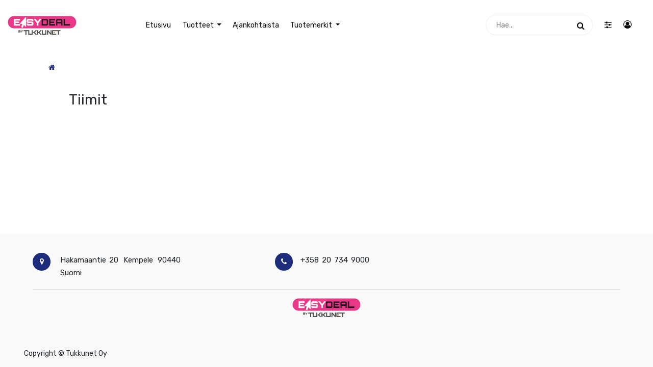

--- FILE ---
content_type: text/html; charset=utf-8
request_url: https://ed.tukku.net/helpdesk/rating
body_size: 7822
content:

        
        <!DOCTYPE html>
        
        
            
        
    <html lang="fi-FI" data-website-id="3" data-oe-company-name="Tukkunet Oy">
            
        
            
            
            
            
                
            
        
        
    <head>
                <meta charset="utf-8"/>
                <meta http-equiv="X-UA-Compatible" content="IE=edge,chrome=1"/>
                <meta name="viewport" content="width=device-width, initial-scale=1, user-scalable=no"/>
        <meta name="generator" content="Odoo"/>
        
        
        
            
            
            
        
        
        
            
            
            
                
                    
                        <meta property="og:type" content="website"/>
                    
                
                    
                        <meta property="og:title" content="Helpdesk Ticket Rating List | EasyDeal"/>
                    
                
                    
                        <meta property="og:site_name" content="Tukkunet Oy"/>
                    
                
                    
                        <meta property="og:url" content="https://ed.tukku.net/helpdesk/rating"/>
                    
                
                    
                        <meta property="og:image" content="https://ed.tukku.net/web/image/res.company/1/logo?unique=a8d37b5"/>
                    
                
            
            
            
                
                    <meta name="twitter:card" content="summary_large_image"/>
                
                    <meta name="twitter:title" content="Helpdesk Ticket Rating List | EasyDeal"/>
                
                    <meta name="twitter:image" content="https://ed.tukku.net/web/image/res.company/1/logo/300x300?unique=a8d37b5"/>
                
            
        

        
            
            
        
        <link rel="canonical" href="http://ed.tukku.net/helpdesk/rating"/>

        <link rel="preconnect" href="https://fonts.gstatic.com/" crossorigin=""/>
    

                <title> Asiakaspalvelutiimin arvioinnit | EasyDeal </title>
                <link type="image/x-icon" rel="shortcut icon" href="/web/image/website/3/favicon?unique=7437555"/>
            <link type="text/css" rel="stylesheet" href="/web/content/3600197-7e0033c/3/web.assets_common.css"/>
            <link type="text/css" rel="stylesheet" href="/web/content/3812279-ddc4242/3/web.assets_frontend.css"/>
        
    
        

                <script id="web.layout.odooscript" type="text/javascript">
                    var odoo = {
                        csrf_token: "6538cb5dbba1888a9b9bc6e4cb64cc795ad90f62o",
                        debug: "",
                    };
                </script>
            <script type="text/javascript">
                odoo.session_info = {"is_admin": false, "is_system": false, "is_website_user": true, "user_id": false, "is_frontend": true, "translationURL": "/website/translations", "cache_hashes": {"translations": "6f98126917db4d9942b0f4f92a0704c304fbcce6"}};
            </script>
            <script defer="defer" type="text/javascript" src="/web/content/642860-94d2ff5/3/web.assets_common_minimal_js.js"></script>
            <script defer="defer" type="text/javascript" src="/web/content/3247413-1f84119/3/web.assets_frontend_minimal_js.js"></script>
            
        
    
            <script defer="defer" type="text/javascript" data-src="/web/content/3600199-6fd9770/3/web.assets_common_lazy.js"></script>
            <script defer="defer" type="text/javascript" data-src="/web/content/3812280-b42995a/3/web.assets_frontend_lazy.js"></script>
        
    
        

                
            
            
            
            
        
            <meta name="robots" content="noindex, nofollow"/>
        
            
            
        </head>
            <body class="">
                
        
    
            
        <div id="wrapwrap" class="  o_portal ">
                
            <div class="te_auto_play_value d-none">
                <span>True</span>
            </div>
        <header id="top" data-anchor="true" data-name="Header" class=" o_affix_enabled">
                    <nav class="navbar navbar-expand-md te_header_navbar te_header_navbar_10 navbar-light
                py-1 px-0
            ">
                <div class="container">
                    
            <button type="button" class="navbar-toggler te_navbar-toggler" data-toggle="collapse" data-target="#top_menu_collapse">
                <span class="navbar-toggler-icon"></span>
            </button>
        <a href="/" class="navbar-brand logo">
            <span role="img" aria-label="Logo of EasyDeal" title="EasyDeal"><img src="/web/image/website/3/logo/EasyDeal?unique=7437555" class="img img-fluid" alt="EasyDeal"/></span>
        </a>
    <button type="button" class="navbar-toggler" data-toggle="collapse" data-target="#top_menu_collapse">
                        <span class="navbar-toggler-icon"></span>
                    </button>
                    <div class="collapse navbar-collapse" id="top_menu_collapse">
                        <ul class="nav navbar-nav ml-auto text-right o_menu_loading" id="top_menu">
                            
        
            
    
    <li class="nav-item  ">
        <a role="menuitem" href="/" class="nav-link ">
            <span>Etusivu</span>
        
            
                
            
        </a>
    </li>
    

        
            
    
    
    <li class="nav-item dropdown  ">
        <a data-toggle="dropdown" class="nav-link dropdown-toggle " href="/shop">
                <span>Tuotteet</span>
            
            
                
            
        </a>
        <ul class="dropdown-menu" role="menu">
            
                
    
    <li class="  ">
        <a role="menuitem" href="/shop/advance/category/kampanjat-335" class="dropdown-item ">
            <span>Kampanjat</span>
        
            
                
            
        </a>
    </li>
    

            
                
    
    <li class="  ">
        <a role="menuitem" href="/shop/advance/category/huonekalut-6" class="dropdown-item ">
            <span>Huonekalut</span>
        
            
                
            
        </a>
    </li>
    

            
                
    
    <li class="  ">
        <a role="menuitem" href="/shop/advance/category/lemmikit-2" class="dropdown-item ">
            <span>Lemmikit</span>
        
            
                
            
        </a>
    </li>
    

            
                
    
    <li class="  ">
        <a role="menuitem" href="/shop/advance/category/valaistus-175" class="dropdown-item ">
            <span>Valaistus</span>
        
            
                
            
        </a>
    </li>
    

            
                
    
    <li class="  ">
        <a role="menuitem" href="/shop/advance/category/kodin-laitteet-198" class="dropdown-item ">
            <span>Kodin laitteet</span>
        
            
                
            
        </a>
    </li>
    

            
                
    
    <li class="  ">
        <a role="menuitem" href="/shop/advance/category/lasten-maailma-182" class="dropdown-item ">
            <span>Lasten maailma</span>
        
            
                
            
        </a>
    </li>
    

            
                
    
    <li class="  ">
        <a role="menuitem" href="/shop/advance/category/matkustus-216" class="dropdown-item ">
            <span>Matkustus</span>
        
            
                
            
        </a>
    </li>
    

            
                
    
    <li class="  ">
        <a role="menuitem" href="/shop/advance/category/kauneus-ja-terveys-218" class="dropdown-item ">
            <span>Kauneus ja terveys</span>
        
            
                
            
        </a>
    </li>
    

            
                
    
    <li class="  ">
        <a role="menuitem" href="/shop/advance/category/piha-ja-puutarha-178" class="dropdown-item ">
            <span>Piha ja puutarha</span>
        
            
                
            
        </a>
    </li>
    

            
                
    
    <li class="  ">
        <a role="menuitem" href="/shop/advance/category/puhtaanapito-245" class="dropdown-item ">
            <span>Puhtaanapito</span>
        
            
                
            
        </a>
    </li>
    

            
                
    
    <li class="  ">
        <a role="menuitem" href="/shop/advance/category/rakentaminen-219" class="dropdown-item ">
            <span>Rakentaminen</span>
        
            
                
            
        </a>
    </li>
    

            
                
    
    <li class="  ">
        <a role="menuitem" href="/shop/advance/category/sisustus-167" class="dropdown-item ">
            <span>Sisustus</span>
        
            
                
            
        </a>
    </li>
    

            
                
    
    <li class="  ">
        <a role="menuitem" href="/shop/advance/category/toimisto-268" class="dropdown-item ">
            <span>Toimisto</span>
        
            
                
            
        </a>
    </li>
    

            
                
    
    <li class="  ">
        <a role="menuitem" href="/shop/advance/category/retkeily-ja-vapaa-aika-104" class="dropdown-item ">
            <span>Retkeily ja vapaa-aika</span>
        
            
                
            
        </a>
    </li>
    

            
        </ul>
    </li>

        
            
    
    <li class="nav-item  ">
        <a role="menuitem" href="/blog" class="nav-link ">
            <span>Ajankohtaista</span>
        
            
                
            
        </a>
    </li>
    

        
            
    
    
    <li class="nav-item dropdown  ">
        <a data-toggle="dropdown" class="nav-link dropdown-toggle " href="/tuotemerkki">
                <span>Tuotemerkit</span>
            
            
                
            
        </a>
        <ul class="dropdown-menu" role="menu">
            
                
    
    <li class="  ">
        <a role="menuitem" href="/tuotemerkki" class="dropdown-item ">
            <span>Katso kaikki tuotemerkit</span>
        
            
                
            
        </a>
    </li>
    

            
                
    
    <li class="  ">
        <a role="menuitem" href="/tuotemerkki/Chic%20Garden" class="dropdown-item ">
            <span>Chic Garden</span>
        
            
                
            
        </a>
    </li>
    

            
                
    
    <li class="  ">
        <a role="menuitem" href="/tuotemerkki/Chic%20Home" class="dropdown-item ">
            <span>Chic Home</span>
        
            
                
            
        </a>
    </li>
    

            
                
    
    <li class="  ">
        <a role="menuitem" href="/tuotemerkki/DePaul%20Design" class="dropdown-item ">
            <span>DePaul Design</span>
        
            
                
            
        </a>
    </li>
    

            
                
    
    <li class="  ">
        <a role="menuitem" href="/tuotemerkki/Fixu" class="dropdown-item ">
            <span>Fixu leikkimökit ja koirankopit</span>
        
            
                
            
        </a>
    </li>
    

            
                
    
    <li class="  ">
        <a role="menuitem" href="/tuotemerkki/Luna%20Tools" class="dropdown-item ">
            <span>Luna Tools käsityökalut</span>
        
            
                
            
        </a>
    </li>
    

            
                
    
    <li class="  ">
        <a role="menuitem" href="/tuotemerkki/Mumoon" class="dropdown-item ">
            <span>MU | MOON valaisimet</span>
        
            
                
            
        </a>
    </li>
    

            
                
    
    <li class="  ">
        <a role="menuitem" href="/tuotemerkki/NufNuf" class="dropdown-item ">
            <span>NUFNUF</span>
        
            
                
            
        </a>
    </li>
    

            
                
    
    <li class="  ">
        <a role="menuitem" href="/tuotemerkki/Reer" class="dropdown-item ">
            <span>Reer</span>
        
            
                
            
        </a>
    </li>
    

            
                
    
    <li class="  ">
        <a role="menuitem" href="/tuotemerkki/UNIT" class="dropdown-item ">
            <span>Unit kodinkoneet</span>
        
            
                
            
        </a>
    </li>
    

            
        </ul>
    </li>

        
            
    
    
    

        
    
            
            <li class="nav-item divider d-none"></li> 
                
                <li class="nav-item o_wsale_my_wish"></li>
        
        
        </ul>
                    </div>
            <div class="col-lg-6 col-md-3 col-sm-8 col-6 te_header_right_icon">
                <div class="te_header_icon_left">
                    <div class="te_header_10_search te_header_search">
                        <div class="te_sub_search">
                            
    
            <form action="/shop" method="get" class="o_wsale_products_searchbar_form o_wait_lazy_js ">
                <div role="search" class="input-group">
        <input type="text" name="search" class="search-query form-control oe_search_box" placeholder="Hae..." data-limit="5" data-display-description="true" data-display-price="true" data-display-image="true"/>
        <div class="input-group-append">
            <button type="submit" class="btn btn-primary oe_search_button" aria-label="Haku" title="Haku"><i class="fa fa-search"></i></button>
        </div>
    </div>

                <input name="order" type="hidden" class="o_wsale_search_order_by" value=""/>
                
            </form>
            
        
                        </div>
                        <div class="te_srch_icon_mobile_header">
                            <i class="fa fa-search te_srch_icon"></i>
                            <i class="fa fa-times te_srch_close"></i>
                        </div>
                    </div>
                </div>
                <div class="te_header_icon_right">
                    <div class="te_cart_icon_head">
                        
        
            
            
        
    
                    </div>
                    <div class="te_wish_icon_head">
                        
        
            
            
        
    
                    </div>
                    
                    <div class="px-1 te_bar_icon">
                        <a href="#" class="">
                            <i class="fa fa-sliders"></i>
                        </a>
                    </div>
                    <div class="px-1 te_header_account">
                        
                        <div class="px-2 te_signin">
                            
                                <a href="#loginPopup" class="btn-link">
                                    <span class="te_user_account_icon">
                                        <i class="fa fa-user-circle-o d-block" aria-hidden="true"></i>
                                    </span>
                                </a>
                                
        <div class="modal fade text-left" id="loginRegisterPopup" role="dialog" tabindex="-1">
            <div class="modal-dialog">
                <div class="modal-content">
                    <button type="button" class="close d-md-none" data-dismiss="modal">
                        <i class="fa fa-times"></i>
                    </button>
                    <div class="modal-body">
                        <div role="tabpanel">
                            
                            <ul class="nav nav-tabs" role="tablist">
                                <li role="presentation" class="login_register_tab full-width ">
                                    <a href="#loginPopup" aria-controls="loginPopup" role="tab" class="active" data-toggle="tab">
                                        Käyttäjätunnus
                                    </a>
                                </li>
                                
                            </ul>
                            <div class="tab-content">
                                <div role="tabpanel" class="tab-pane active" id="loginPopup">
                                    
        <form class="oe_login_form" role="form" method="post" onsubmit="this.action = this.action + location.hash" action="/web/login">
            <input type="hidden" name="csrf_token" value="a1e7b7dfb5b29165683013d2cd25f1ecdb2e1447o1769500359"/>
            
            
            <div class="form-group field-login">
                <label for="login">Sähköposti</label>
                <input type="text" placeholder="Sähköposti" name="login" id="login" required="required" autofocus="autofocus" autocapitalize="off" class="form-control "/>
            </div>

            <div class="form-group field-password">
                <label for="password">Salasana</label>
                <input type="password" placeholder="Salasana" name="password" id="password" required="required" autocomplete="current-password" maxlength="4096" class="form-control "/>
            </div>

            
            

            <div class="te_error-success"></div>

            <div class="clearfix oe_login_buttons text-center mb-1 pt-3">
                <button type="submit" class="btn btn-primary btn-block te_theme_button te_login_button">Kirjaudu sisään
                </button>
                
                <div class="justify-content-between mt-2 d-flex small">
                    <a class="open_reset_password" data-keyboard="true" href="#resetPasswordPopup">Unohtunut salasana
                    </a>
                </div>
                <div class="o_login_auth"></div>
                
                
            </div>
            <input type="hidden" name="redirect"/>
        </form>

        <form class="oe_reset_password_form te_reset_password_form" role="form" method="post">
            <input type="hidden" name="csrf_token" value="a1e7b7dfb5b29165683013d2cd25f1ecdb2e1447o1769500359"/>

            

            
                <div class="form-group field-login">
                    <label for="login" class="col-form-label">Sähköpostisi</label>
                    <input type="text" name="login" id="login" class="form-control" autofocus="autofocus" required="required" autocapitalize="off"/>
                </div>
            

            
            <div class="te_error-success"></div>
            <input type="hidden" name="redirect"/>
            <input type="hidden" name="token"/>
            <div class="clearfix oe_login_buttons">
                <div class="d-flex justify-content-between align-items-center small">
                    <button type="submit" class="btn btn-primary te_theme_button">Vahvista</button>
                    <a class="back_login" href="#loginPopup">Paluu kirjautumiseen</a>
                    
                </div>
                <div class="o_login_auth"></div>
            </div>
        </form>
    
                                </div>
                                <div role="tabpanel" class="tab-pane" id="registerPopup">
                                    
        <form class="oe_signup_form_ept oe_signup_form" role="form" method="post" action="/web/signup">
            <input type="hidden" name="csrf_token" value="a1e7b7dfb5b29165683013d2cd25f1ecdb2e1447o1769500359"/>

            

            <div class="form-group field-login">
                <label for="login">Sähköpostisi</label>
                <input type="text" name="login" id="login" class="form-control form-control-sm" autofocus="autofocus" autocapitalize="off" required="required"/>
            </div>

            <div class="form-group field-name">
                <label for="name">Nimesi</label>
                <input type="text" name="name" id="name" class="form-control form-control-sm" placeholder="esim. Matti Meikäläinen" required="required"/>
            </div>

            <div class="form-group field-password pt-2">
                <label for="password">Salasana</label>
                <input type="password" name="password" id="password" class="form-control form-control-sm" required="required"/>
            </div>

            <div class="form-group field-confirm_password">
                <label for="confirm_password">Vahvista salasana</label>
                <input type="password" name="confirm_password" id="confirm_password" class="form-control form-control-sm" required="required"/>
            </div>
        

            
            <div class="te_error-success"></div>
            
            <input type="hidden" name="redirect"/>
            <input type="hidden" name="token"/>
            <div class="text-center oe_signup_buttons pt-3">
                <button type="submit" class="btn btn-primary btn-block te_theme_button te_signup_button">Rekisteröidy
                </button>
                <div class="o_login_auth"></div>
                
                
            </div>
        </form>
    
                                </div>
                            </div>
                        </div>
                    </div>
                </div>
            </div>
        </div>
    
                            
                        </div>
                    </div>
                    
                    
                    
                </div>
            </div>
        
                </div>
            </nav>
        </header>
            <div class="te_vertical_menu">
                <section>
                    <a href="#" class="te_menu_btn_close">
                        <i class="fa fa-times te_menu_icon_close"></i>
                    </a>
                </section>
                
                
                    <div>
        <section class="s_rating menu_vertical_option">
            <div class="te_side_bar">
                <section>
            


<section>
                <div class="te_sidenav_menu">
                    <ul>
                        <section>
                            <li>
                                <a href="/shop">About Shop</a>
                            </li>
                        </section>
                        <section>
                            <li>
                                <a href="/contactus">Help Center</a>
                            </li>
                        </section>
                        <section>
                            <li>
                                <a href="/aboutus">Portfolio</a>
                            </li>
                        </section>
                        <section>
                            <li>
                                <a href="/blog">Blog</a>
                            </li>
                        </section>
                        <section>
                            <li>
                                <a href="/shop">New Look</a>
                            </li>
                        </section>
                    </ul>
                </div>
                <div class="te_sidenav_content">
                    <section>
                        <p>Pellentesque mollis nec orci id tincidunt. Sed mollis risus eu nisi aliquet, sit amet
                            fermentum.
                        </p>
                    </section>
                </div>
            </section>
        </section>
                <section>
                    <div class="te_content_text">
                        <section>
                            <a class="te_ver_add_ept" href="tel: +358 20 734 9000">
                                <span class="fa fa-phone"></span>
                                <span>+358 20 734 9000</span>
                            </a>
                        </section>
                        <section>
                            <a class="te_ver_add_ept" href="mailto:">
                                <span class="fa fa-envelope"></span>
                                <span></span>
                            </a>
                        </section>
                        <section>
                            <p class="te_ver_add_ept">
                                <span class="fa fa-map-marker"></span>
                                <span>Hakamaantie 20</span>
                                
                                <span>Kempele</span>
                                
                                <span>90440</span>
                                <span>Suomi</span>
                            </p>
                        </section>
                    </div>
                </section>
                <section>
                    <div class="te_sidenav_social_icon">
                        <p></p>
                        <div class="s_share te_social_icon ">
                            
                            <section>
                                
                            </section>
                            <section>
                                
                            </section>
                            <section>
                                
                            </section>
                            <section>
                                
                            </section>
                            <section>
                                
                            </section>
                        </div>
                    </div>
                </section>
            </div>
        </section>
    </div>
                
            </div>
        
                
            
        <div class="oe_website_sale_ept">
            <div class="modal fade" id="ajax_cart_model" tabindex="-1">
                <div class="modal-dialog modal-md modal-dialog-centered">
                    <div class="modal-content ajax_cart_modal">
                        <button type="button" class="close" data-dismiss="modal" aria-label="Sulje" tabindex="-1">
                        </button>
                        <div class="modal-body"></div>

                         </div>
                </div>
            </div>
        </div>
    
            
                <input type="hidden" id="ajax_cart_template" value="1"/>
            
        
            
        <div class="modal fade" id="quick_view_model" tabindex="-1">
            <div class="modal-dialog modal-lg modal-dialog-centered">
                <div class="modal-content quick_view_modal">
                    <button type="button" class="close quick_close" data-dismiss="modal" aria-label="Sulje" tabindex="-1">
                    </button>
                    
                        <div class="modal-body oe_website_sale"></div>
                    
                </div>
            </div>
        </div>
    
        <main>
                    
            
        
            

            <div class="o_portal container mt-3">
                <div class="row align-items-center bg-white no-gutters rounded-top mb16">
                    <div class="col">
                        
        <ol class="o_portal_submenu breadcrumb mb-0 py-2 flex-grow-1">
            <li class="breadcrumb-item"><a href="/my/home" aria-label="Etusivu" title="Etusivu"><i class="fa fa-home"></i></a></li>
            
        
            
            
            
        
      
      
    
            
            
        
            
        
            
            
            
            
        
            
            
        </ol>
    
                    </div>
                    
                </div>
            </div>
            <div id="wrap" class="o_portal_wrap">
                <div class="container mb64">
                    
                        
            
            <div id="wrap">
                <div class="oe_structure" id="oe_structure_helpdesk_index_1"></div>
                <div class="container oe_website_rating_team">
                    <h2 class="mt-2">Tiimit</h2>
                    <div class="oe_structure" id="oe_structure_helpdesk_index_2"></div>
                    <div class="row">
                        
                    </div>
                </div>
                <div class="oe_structure" id="oe_structure_helpdesk_index_3"></div>
          </div>
        
                    
                </div>
            </div>
        
                
            <div class="ios-prompt">
                <span style="color: rgb(187, 187, 187); float: right;"></span>
                <img style="float: left; height: 50px; width: auto; margin-right: 1rem;" src="/web/image/website/3/app_image_512/50x50"/>
                <p>To install this Web App in your iPhone/iPad press <img src="/pwa_ept/static/src/img/icon.png" style="display: inline-block; height: 20px;"/> and then Add to Home Screen.</p>
            </div>
            <div class="ept_is_offline" style="display:none;">
                <img src="/pwa_ept/static/src/img/offline_app.png" alt="App offline"/>
            </div>
            <style>
              .ios-prompt {
                background-color: #fff;
                border: 1px solid #eee;
                box-shadow: 0 1px 10px #ccc;
                display: none;
                padding: 0.8rem 1rem 0 0.5rem;
                text-decoration: none;
                font-size: 14px;
                color: #555;
                position: fixed;
                bottom: 0;
                margin: 0 auto 1rem;
                z-index: 999;
              }
              .ept_is_offline {
                position: fixed;
                bottom: 1rem;
                left: 1rem;
                height: 65px;
                width: 65px;
                z-index: 9999;
              }
              .ept_is_offline img {
                width: 100%;
              }
            </style>
        
            <div class="oe_website_sale_ept">
                <div class="modal fade" id="ajax_cart_model_shop" tabindex="-1">
                    <div class="modal-dialog modal-md modal-dialog-centered">
                        <div class="modal-content ajax_cart_modal">
                            <button type="button" class="close" data-dismiss="modal" aria-label="Sulje" tabindex="-1">
                            </button>
                            <div class="modal-body">
                            </div>
                        </div>
                    </div>
                </div>
            </div>
        </main>
                <footer id="bottom" data-anchor="true" class="bg-light o_footer">
                    <div id="footer" class="oe_structure oe_structure_solo">
                <section class="s_text_block te_ftr_container pt16 pb8">
                    <div class="container">
                        <div class="row">
                            <div class="te_company_info_section">
                                <div class="te_company_detail">
                                    <span>
                                        <span class="fa fa-map-marker te_ftr_info_icon"></span>
                                    </span>
                                    <p class="te_ftr_add_ept">
                                        <span>Hakamaantie 20</span>
                                        
                                        <span>Kempele</span>
                                        
                                        <span>90440</span>
                                        <span>Suomi</span>
                                    </p>
                                </div>
                                
                                <div class="te_company_detail">
                                    <span class="ftr_add_tel_email_ept">
                                        <span class="fa fa-phone te_ftr_info_icon"></span>
                                    </span>
                                    <a href="tel: +358 20 734 9000">
                                        <p class="te_ftr_add_ept">+358 20 734 9000</p>
                                    </a>
                                </div>
                            </div>
                            <div class="te_footer_language_title_style_2 w-100"></div>
                            <div class="te_footer_menu_social_icon">
                                <a href="/" class="te_footer_logo logo">
                                    <span class="te_footer_logo_img" role="img" aria-label="Logo of EasyDeal" title="EasyDeal"><img src="/web/image/website/3/logo/EasyDeal?unique=7437555" class="img img-fluid" alt="EasyDeal"/></span>
                                </a>
                                <section></section>
                                <div class="te_f2_lang_social">
                                    <div class="te_t_footer_lang">
                                        
    

                                    </div>
                                    
                                </div>
                                <section class="te_newsletter_margin mt-3">
                                    <p></p>
                                </section>
                            </div>
                            <div class="scrollup-div text-center">
                                <a href="#" class="scrollup-a">
                                    <span class="fa fa-angle-up scrollup-i text-center"></span>
                                </a>
                            </div>
                        </div>
                    </div>
                </section>
            </div>
            <div class="te_footer_copyright_text container">
                <div class="te_copyright_add_language">
                    <span>Copyright &copy;</span>
                    <span itemprop="name">Tukkunet Oy</span>
                </div>
                <div class="te_footer_payment_img">
                    <div class="oe_structure">
                        <section class="te_payment_list">
                            
                            
                        </section>
                    </div>
                </div>
            </div>
        </footer>
            <script src="/theme_clarico_vega/static/lib/aos/aos.js"></script>
            <script>
				AOS.init({
			  		easing: 'ease-out-back',
					duration: 1700,
					offset: 0,
                    delay: 150,
				});
			</script>
        
            
            <input id="id_lazyload" type="hidden" name="is_lazyload" value="true"/>
            <input type="hidden" class="current_website_id" value="3"/>
        </div>
            <div class="d-none cus_theme_loader_layout">
                <div class="cus_theme_loader_div_layout">
                    <svg version="1.1" id="Layer_1" x="0px" y="0px" width="24px" height="30px" viewBox="0 0 24 30" style="enable-background:new 0 0 50 50;" {http://www.w3.org/XML/1998/namespace}space="preserve">
                        <rect x="0" y="0" width="4" height="10" fill="#333">
                            <animateTransform attributeType="xml" attributeName="transform" type="translate" values="0 0; 0 20; 0 0" begin="0" dur="0.6s" repeatCount="indefinite">
                            </animateTransform>
                        </rect>
                        <rect x="10" y="0" width="4" height="10" fill="#333">
                            <animateTransform attributeType="xml" attributeName="transform" type="translate" values="0 0; 0 20; 0 0" begin="0.2s" dur="0.6s" repeatCount="indefinite">
                            </animateTransform>
                        </rect>
                        <rect x="20" y="0" width="4" height="10" fill="#333">
                            <animateTransform attributeType="xml" attributeName="transform" type="translate" values="0 0; 0 20; 0 0" begin="0.4s" dur="0.6s" repeatCount="indefinite">
                            </animateTransform>
                        </rect>
                    </svg>
                </div>
            </div>
        
        
    
        </body>
        </html>
    
    
    

--- FILE ---
content_type: application/xml
request_url: https://ed.tukku.net/login_user_customization/static/src/xml/recently_viewed.xml
body_size: 580
content:
<?xml version="1.0" encoding="UTF-8"?>
<templates id="template" xml:space="preserve">
    <t t-extend="website_sale.productsRecentlyViewed">
        <t t-jquery="div.o_carousel_product_card_footer" t-operation="replace">
            <t t-if="login == true">
                <div class="o_carousel_product_card_footer card-footer d-flex align-items-center">
                    <t t-if="no_price == true">
                        <div class="d-block font-weight-bold">
                            <span>No Price</span>
                        </div>
                    </t>
                    <t t-else="">
                        <div class="d-block font-weight-bold" t-raw="product.price"/>
                    </t>
                    <t t-if="link_to_page == true">
                        <a id="link_to_page_btn" class="btn btn-primary ml-auto" t-attf-href="http://{{linked_web}}/shop/product/{{product.product_template_id}}" target="_blank" title="Order"><i class="fa fa-fw fa-shopping-cart"/></a>
                    </t>
                    <t t-else="">
                        <button type="button" role="button" t-attf-class="btn btn-primary js_add_cart ml-auto #{no_price == true ? 'as-disabled' : ''}" title="Add to Cart">
                            <i class="fa fa-fw fa-shopping-cart"/>
                        </button>
                    </t>
                </div>
            </t>
        </t>
    </t>
</templates>
